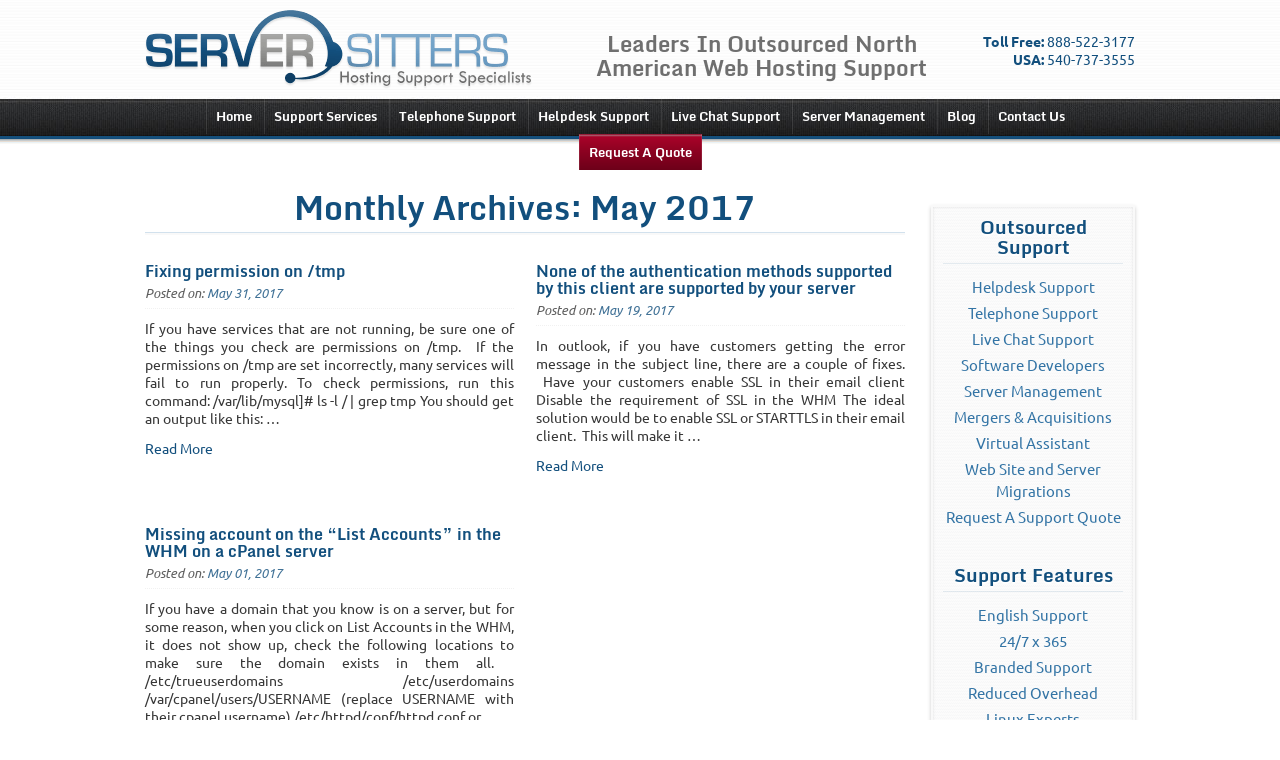

--- FILE ---
content_type: text/html; charset=UTF-8
request_url: https://serversitters.com/2017/05
body_size: 6812
content:
<!DOCTYPE html>
<html dir="ltr" lang="en-US"
	prefix="og: https://ogp.me/ns#" >
<head>
<meta charset="UTF-8" /><link rel="shortcut icon" href="https://serversitters.com/favicon.ico" />
<link rel="apple-touch-icon" sizes="57x57" href="https://serversitters.com/apple-icon-57x57.png">
<link rel="apple-touch-icon" sizes="60x60" href="https://serversitters.com/apple-icon-60x60.png">
<link rel="apple-touch-icon" sizes="72x72" href="https://serversitters.com/apple-icon-72x72.png">
<link rel="apple-touch-icon" sizes="76x76" href="https://serversitters.com/apple-icon-76x76.png">
<link rel="apple-touch-icon" sizes="114x114" href="https://serversitters.com/apple-icon-114x114.png">
<link rel="apple-touch-icon" sizes="120x120" href="https://serversitters.com/apple-icon-120x120.png">
<link rel="apple-touch-icon" sizes="144x144" href="https://serversitters.com/apple-icon-144x144.png">
<link rel="apple-touch-icon" sizes="152x152" href="https://serversitters.com/apple-icon-152x152.png">
<link rel="apple-touch-icon" sizes="180x180" href="https://serversitters.com/apple-icon-180x180.png">
<link rel="icon" type="image/png" sizes="192x192"  href="https://serversitters.com/android-icon-192x192.png">
<link rel="icon" type="image/png" sizes="32x32" href="https://serversitters.com/favicon-32x32.png">
<link rel="icon" type="image/png" sizes="96x96" href="https://serversitters.com/favicon-96x96.png">
<link rel="icon" type="image/png" sizes="16x16" href="https://serversitters.com/favicon-16x16.png">
<link rel="manifest" href="https://serversitters.com/manifest.json">
<meta name="msapplication-TileColor" content="#ffffff">
<meta name="msapplication-TileImage" content="https://serversitters.com/ms-icon-144x144.png">
<meta name="theme-color" content="#ffffff">

<link rel="stylesheet" type="text/css" media="all" href="https://serversitters.com/wp-content/themes/ServerSitters/style.css" />
<link href="https://plus.google.com/114706402681438634674/posts" rel="publisher">

		<!-- All in One SEO 4.2.8 - aioseo.com -->
		<title>Month: May 2017 | Server Sitters</title>
		<meta name="robots" content="noindex, max-snippet:-1, max-image-preview:large, max-video-preview:-1" />
		<link rel="canonical" href="https://serversitters.com/2017/05" />
		<meta name="generator" content="All in One SEO (AIOSEO) 4.2.8 " />
		<script type="application/ld+json" class="aioseo-schema">
			{"@context":"https:\/\/schema.org","@graph":[{"@type":"BreadcrumbList","@id":"https:\/\/serversitters.com\/2017\/05#breadcrumblist","itemListElement":[{"@type":"ListItem","@id":"https:\/\/serversitters.com\/#listItem","position":1,"item":{"@type":"WebPage","@id":"https:\/\/serversitters.com\/","name":"Home","description":"Leaders In Outsourced North American Web Hosting Support","url":"https:\/\/serversitters.com\/"},"nextItem":"https:\/\/serversitters.com\/2017\/#listItem"},{"@type":"ListItem","@id":"https:\/\/serversitters.com\/2017\/#listItem","position":2,"item":{"@type":"WebPage","@id":"https:\/\/serversitters.com\/2017\/","name":"2017","url":"https:\/\/serversitters.com\/2017\/"},"nextItem":"https:\/\/serversitters.com\/2017\/05\/#listItem","previousItem":"https:\/\/serversitters.com\/#listItem"},{"@type":"ListItem","@id":"https:\/\/serversitters.com\/2017\/05\/#listItem","position":3,"item":{"@type":"WebPage","@id":"https:\/\/serversitters.com\/2017\/05\/","name":"May, 2017","url":"https:\/\/serversitters.com\/2017\/05\/"},"previousItem":"https:\/\/serversitters.com\/2017\/#listItem"}]},{"@type":"CollectionPage","@id":"https:\/\/serversitters.com\/2017\/05#collectionpage","url":"https:\/\/serversitters.com\/2017\/05","name":"Month: May 2017 | Server Sitters","inLanguage":"en-US","isPartOf":{"@id":"https:\/\/serversitters.com\/#website"},"breadcrumb":{"@id":"https:\/\/serversitters.com\/2017\/05#breadcrumblist"}},{"@type":"Organization","@id":"https:\/\/serversitters.com\/#organization","name":"Server Sitters","url":"https:\/\/serversitters.com\/"},{"@type":"WebSite","@id":"https:\/\/serversitters.com\/#website","url":"https:\/\/serversitters.com\/","name":"Server Sitters","description":"Leaders In Outsourced North American Web Hosting Support","inLanguage":"en-US","publisher":{"@id":"https:\/\/serversitters.com\/#organization"}}]}
		</script>
		<!-- All in One SEO -->

		<!-- This site uses the Google Analytics by ExactMetrics plugin v7.11.0 - Using Analytics tracking - https://www.exactmetrics.com/ -->
		<!-- Note: ExactMetrics is not currently configured on this site. The site owner needs to authenticate with Google Analytics in the ExactMetrics settings panel. -->
					<!-- No UA code set -->
				<!-- / Google Analytics by ExactMetrics -->
		<link rel='stylesheet' id='wp-block-library-css' href='https://serversitters.com/wp-includes/css/dist/block-library/style.min.css' type='text/css' media='all' />
<link rel='stylesheet' id='classic-theme-styles-css' href='https://serversitters.com/wp-includes/css/classic-themes.min.css' type='text/css' media='all' />
<style id='global-styles-inline-css' type='text/css'>
body{--wp--preset--color--black: #000000;--wp--preset--color--cyan-bluish-gray: #abb8c3;--wp--preset--color--white: #ffffff;--wp--preset--color--pale-pink: #f78da7;--wp--preset--color--vivid-red: #cf2e2e;--wp--preset--color--luminous-vivid-orange: #ff6900;--wp--preset--color--luminous-vivid-amber: #fcb900;--wp--preset--color--light-green-cyan: #7bdcb5;--wp--preset--color--vivid-green-cyan: #00d084;--wp--preset--color--pale-cyan-blue: #8ed1fc;--wp--preset--color--vivid-cyan-blue: #0693e3;--wp--preset--color--vivid-purple: #9b51e0;--wp--preset--gradient--vivid-cyan-blue-to-vivid-purple: linear-gradient(135deg,rgba(6,147,227,1) 0%,rgb(155,81,224) 100%);--wp--preset--gradient--light-green-cyan-to-vivid-green-cyan: linear-gradient(135deg,rgb(122,220,180) 0%,rgb(0,208,130) 100%);--wp--preset--gradient--luminous-vivid-amber-to-luminous-vivid-orange: linear-gradient(135deg,rgba(252,185,0,1) 0%,rgba(255,105,0,1) 100%);--wp--preset--gradient--luminous-vivid-orange-to-vivid-red: linear-gradient(135deg,rgba(255,105,0,1) 0%,rgb(207,46,46) 100%);--wp--preset--gradient--very-light-gray-to-cyan-bluish-gray: linear-gradient(135deg,rgb(238,238,238) 0%,rgb(169,184,195) 100%);--wp--preset--gradient--cool-to-warm-spectrum: linear-gradient(135deg,rgb(74,234,220) 0%,rgb(151,120,209) 20%,rgb(207,42,186) 40%,rgb(238,44,130) 60%,rgb(251,105,98) 80%,rgb(254,248,76) 100%);--wp--preset--gradient--blush-light-purple: linear-gradient(135deg,rgb(255,206,236) 0%,rgb(152,150,240) 100%);--wp--preset--gradient--blush-bordeaux: linear-gradient(135deg,rgb(254,205,165) 0%,rgb(254,45,45) 50%,rgb(107,0,62) 100%);--wp--preset--gradient--luminous-dusk: linear-gradient(135deg,rgb(255,203,112) 0%,rgb(199,81,192) 50%,rgb(65,88,208) 100%);--wp--preset--gradient--pale-ocean: linear-gradient(135deg,rgb(255,245,203) 0%,rgb(182,227,212) 50%,rgb(51,167,181) 100%);--wp--preset--gradient--electric-grass: linear-gradient(135deg,rgb(202,248,128) 0%,rgb(113,206,126) 100%);--wp--preset--gradient--midnight: linear-gradient(135deg,rgb(2,3,129) 0%,rgb(40,116,252) 100%);--wp--preset--duotone--dark-grayscale: url('#wp-duotone-dark-grayscale');--wp--preset--duotone--grayscale: url('#wp-duotone-grayscale');--wp--preset--duotone--purple-yellow: url('#wp-duotone-purple-yellow');--wp--preset--duotone--blue-red: url('#wp-duotone-blue-red');--wp--preset--duotone--midnight: url('#wp-duotone-midnight');--wp--preset--duotone--magenta-yellow: url('#wp-duotone-magenta-yellow');--wp--preset--duotone--purple-green: url('#wp-duotone-purple-green');--wp--preset--duotone--blue-orange: url('#wp-duotone-blue-orange');--wp--preset--font-size--small: 13px;--wp--preset--font-size--medium: 20px;--wp--preset--font-size--large: 36px;--wp--preset--font-size--x-large: 42px;--wp--preset--spacing--20: 0.44rem;--wp--preset--spacing--30: 0.67rem;--wp--preset--spacing--40: 1rem;--wp--preset--spacing--50: 1.5rem;--wp--preset--spacing--60: 2.25rem;--wp--preset--spacing--70: 3.38rem;--wp--preset--spacing--80: 5.06rem;}:where(.is-layout-flex){gap: 0.5em;}body .is-layout-flow > .alignleft{float: left;margin-inline-start: 0;margin-inline-end: 2em;}body .is-layout-flow > .alignright{float: right;margin-inline-start: 2em;margin-inline-end: 0;}body .is-layout-flow > .aligncenter{margin-left: auto !important;margin-right: auto !important;}body .is-layout-constrained > .alignleft{float: left;margin-inline-start: 0;margin-inline-end: 2em;}body .is-layout-constrained > .alignright{float: right;margin-inline-start: 2em;margin-inline-end: 0;}body .is-layout-constrained > .aligncenter{margin-left: auto !important;margin-right: auto !important;}body .is-layout-constrained > :where(:not(.alignleft):not(.alignright):not(.alignfull)){max-width: var(--wp--style--global--content-size);margin-left: auto !important;margin-right: auto !important;}body .is-layout-constrained > .alignwide{max-width: var(--wp--style--global--wide-size);}body .is-layout-flex{display: flex;}body .is-layout-flex{flex-wrap: wrap;align-items: center;}body .is-layout-flex > *{margin: 0;}:where(.wp-block-columns.is-layout-flex){gap: 2em;}.has-black-color{color: var(--wp--preset--color--black) !important;}.has-cyan-bluish-gray-color{color: var(--wp--preset--color--cyan-bluish-gray) !important;}.has-white-color{color: var(--wp--preset--color--white) !important;}.has-pale-pink-color{color: var(--wp--preset--color--pale-pink) !important;}.has-vivid-red-color{color: var(--wp--preset--color--vivid-red) !important;}.has-luminous-vivid-orange-color{color: var(--wp--preset--color--luminous-vivid-orange) !important;}.has-luminous-vivid-amber-color{color: var(--wp--preset--color--luminous-vivid-amber) !important;}.has-light-green-cyan-color{color: var(--wp--preset--color--light-green-cyan) !important;}.has-vivid-green-cyan-color{color: var(--wp--preset--color--vivid-green-cyan) !important;}.has-pale-cyan-blue-color{color: var(--wp--preset--color--pale-cyan-blue) !important;}.has-vivid-cyan-blue-color{color: var(--wp--preset--color--vivid-cyan-blue) !important;}.has-vivid-purple-color{color: var(--wp--preset--color--vivid-purple) !important;}.has-black-background-color{background-color: var(--wp--preset--color--black) !important;}.has-cyan-bluish-gray-background-color{background-color: var(--wp--preset--color--cyan-bluish-gray) !important;}.has-white-background-color{background-color: var(--wp--preset--color--white) !important;}.has-pale-pink-background-color{background-color: var(--wp--preset--color--pale-pink) !important;}.has-vivid-red-background-color{background-color: var(--wp--preset--color--vivid-red) !important;}.has-luminous-vivid-orange-background-color{background-color: var(--wp--preset--color--luminous-vivid-orange) !important;}.has-luminous-vivid-amber-background-color{background-color: var(--wp--preset--color--luminous-vivid-amber) !important;}.has-light-green-cyan-background-color{background-color: var(--wp--preset--color--light-green-cyan) !important;}.has-vivid-green-cyan-background-color{background-color: var(--wp--preset--color--vivid-green-cyan) !important;}.has-pale-cyan-blue-background-color{background-color: var(--wp--preset--color--pale-cyan-blue) !important;}.has-vivid-cyan-blue-background-color{background-color: var(--wp--preset--color--vivid-cyan-blue) !important;}.has-vivid-purple-background-color{background-color: var(--wp--preset--color--vivid-purple) !important;}.has-black-border-color{border-color: var(--wp--preset--color--black) !important;}.has-cyan-bluish-gray-border-color{border-color: var(--wp--preset--color--cyan-bluish-gray) !important;}.has-white-border-color{border-color: var(--wp--preset--color--white) !important;}.has-pale-pink-border-color{border-color: var(--wp--preset--color--pale-pink) !important;}.has-vivid-red-border-color{border-color: var(--wp--preset--color--vivid-red) !important;}.has-luminous-vivid-orange-border-color{border-color: var(--wp--preset--color--luminous-vivid-orange) !important;}.has-luminous-vivid-amber-border-color{border-color: var(--wp--preset--color--luminous-vivid-amber) !important;}.has-light-green-cyan-border-color{border-color: var(--wp--preset--color--light-green-cyan) !important;}.has-vivid-green-cyan-border-color{border-color: var(--wp--preset--color--vivid-green-cyan) !important;}.has-pale-cyan-blue-border-color{border-color: var(--wp--preset--color--pale-cyan-blue) !important;}.has-vivid-cyan-blue-border-color{border-color: var(--wp--preset--color--vivid-cyan-blue) !important;}.has-vivid-purple-border-color{border-color: var(--wp--preset--color--vivid-purple) !important;}.has-vivid-cyan-blue-to-vivid-purple-gradient-background{background: var(--wp--preset--gradient--vivid-cyan-blue-to-vivid-purple) !important;}.has-light-green-cyan-to-vivid-green-cyan-gradient-background{background: var(--wp--preset--gradient--light-green-cyan-to-vivid-green-cyan) !important;}.has-luminous-vivid-amber-to-luminous-vivid-orange-gradient-background{background: var(--wp--preset--gradient--luminous-vivid-amber-to-luminous-vivid-orange) !important;}.has-luminous-vivid-orange-to-vivid-red-gradient-background{background: var(--wp--preset--gradient--luminous-vivid-orange-to-vivid-red) !important;}.has-very-light-gray-to-cyan-bluish-gray-gradient-background{background: var(--wp--preset--gradient--very-light-gray-to-cyan-bluish-gray) !important;}.has-cool-to-warm-spectrum-gradient-background{background: var(--wp--preset--gradient--cool-to-warm-spectrum) !important;}.has-blush-light-purple-gradient-background{background: var(--wp--preset--gradient--blush-light-purple) !important;}.has-blush-bordeaux-gradient-background{background: var(--wp--preset--gradient--blush-bordeaux) !important;}.has-luminous-dusk-gradient-background{background: var(--wp--preset--gradient--luminous-dusk) !important;}.has-pale-ocean-gradient-background{background: var(--wp--preset--gradient--pale-ocean) !important;}.has-electric-grass-gradient-background{background: var(--wp--preset--gradient--electric-grass) !important;}.has-midnight-gradient-background{background: var(--wp--preset--gradient--midnight) !important;}.has-small-font-size{font-size: var(--wp--preset--font-size--small) !important;}.has-medium-font-size{font-size: var(--wp--preset--font-size--medium) !important;}.has-large-font-size{font-size: var(--wp--preset--font-size--large) !important;}.has-x-large-font-size{font-size: var(--wp--preset--font-size--x-large) !important;}
.wp-block-navigation a:where(:not(.wp-element-button)){color: inherit;}
:where(.wp-block-columns.is-layout-flex){gap: 2em;}
.wp-block-pullquote{font-size: 1.5em;line-height: 1.6;}
</style>
<link rel="https://api.w.org/" href="https://serversitters.com/wp-json/" /><link rel="EditURI" type="application/rsd+xml" title="RSD" href="https://serversitters.com/xmlrpc.php?rsd" />
<link rel="wlwmanifest" type="application/wlwmanifest+xml" href="https://serversitters.com/wp-includes/wlwmanifest.xml" />
<meta name="generator" content="WordPress 6.1.9" />
<style type="text/css">.broken_link, a.broken_link {
	text-decoration: line-through;
}</style></head>
<body class="archive date">
	<div class="page-wrap">
		<div class="container">
			<div id="header">
				<div id="logo">
					<a href="https://serversitters.com/"><img src="https://serversitters.com/wp-content/themes/ServerSitters/images/server-sitters-logo.png" width="387" height="79" alt="Server Sitters" /></a>
					<h2>Leaders In Outsourced North American Web Hosting Support</h2>
				</div>
				<div id="phone-numbers">
					<strong>Toll Free:</strong> 888-522-3177
					<strong>USA:</strong> 540-737-3555<br /> 
					<!--strong>Canada:</strong> 902-620-4973--> 
				</div>
				<div id="access">
				<div class="menu-header"><ul id="menu-main-menu" class="menu"><li id="menu-item-96" class="menu-item menu-item-type-custom menu-item-object-custom menu-item-home menu-item-96"><a title="Server Sitters Homepage" href="https://serversitters.com">Home</a></li>
<li id="menu-item-244" class="menu-item menu-item-type-post_type menu-item-object-page menu-item-244"><a href="https://serversitters.com/services.html">Support Services</a></li>
<li id="menu-item-944" class="menu-item menu-item-type-post_type menu-item-object-page menu-item-944"><a href="https://serversitters.com/services/telephone-support.html">Telephone Support</a></li>
<li id="menu-item-945" class="menu-item menu-item-type-post_type menu-item-object-page menu-item-945"><a href="https://serversitters.com/services/helpdesk-support.html">Helpdesk Support</a></li>
<li id="menu-item-946" class="menu-item menu-item-type-post_type menu-item-object-page menu-item-946"><a href="https://serversitters.com/services/live-chat-support.html">Live Chat Support</a></li>
<li id="menu-item-943" class="menu-item menu-item-type-post_type menu-item-object-page menu-item-943"><a href="https://serversitters.com/services/server-monitoring.html">Server Management</a></li>
<li id="menu-item-665" class="menu-item menu-item-type-custom menu-item-object-custom menu-item-665"><a href="https://serversitters.com/blog.html">Blog</a></li>
<li id="menu-item-233" class="menu-item menu-item-type-post_type menu-item-object-page menu-item-233"><a href="https://serversitters.com/contact.html">Contact Us</a></li>
<li id="menu-item-1801" class="menu-item menu-item-type-post_type menu-item-object-page menu-item-1801"><a href="https://serversitters.com/services/quote.html">Request A Quote</a></li>
</ul></div>			</div>
			<div class="clear"></div>
				
							</div>	
			
			<div id="content">
				<div class="sidebar-page">
										<h1 class="page-title">
													Monthly Archives: <span>May 2017</span>											</h1>
						<div id="post-2290" class="post-2290 post type-post status-publish format-standard hentry category-cpanel category-hosting-2 category-linux">
		<h1 class="entry-title"><a href="https://serversitters.com/fixing-permission-on-tmp.html" title="Permalink to Fixing permission on /tmp" rel="bookmark">Fixing permission on /tmp</a></h1>
		<div class="the-date">Posted on: <a href="https://serversitters.com/2017/05" title="Archive for May 2017">May 31, 2017</a></div>
					<div class="entry-summary">
				<p>If you have services that are not running, be sure one of the things you check are permissions on /tmp.  If the permissions on /tmp are set incorrectly, many services will fail to run properly. To check permissions, run this command: /var/lib/mysql]# ls -l / | grep tmp You should get an output like this: &hellip; <a href="https://serversitters.com/fixing-permission-on-tmp.html"></p>
<div class="read-more">Read More</div>
<p></a></p>
			</div>
			</div>
	<div id="post-2286" class="post-2286 post type-post status-publish format-standard hentry category-recent-news">
		<h1 class="entry-title"><a href="https://serversitters.com/none-of-the-authentication-methods-supported-by-this-client-are-supported-by-your-server.html" title="Permalink to None of the authentication methods supported by this client are supported by your server" rel="bookmark">None of the authentication methods supported by this client are supported by your server</a></h1>
		<div class="the-date">Posted on: <a href="https://serversitters.com/2017/05" title="Archive for May 2017">May 19, 2017</a></div>
					<div class="entry-summary">
				<p>In outlook, if you have customers getting the error message in the subject line, there are a couple of fixes.  Have your customers enable SSL in their email client Disable the requirement of SSL in the WHM The ideal solution would be to enable SSL or STARTTLS in their email client.  This will make it &hellip; <a href="https://serversitters.com/none-of-the-authentication-methods-supported-by-this-client-are-supported-by-your-server.html"></p>
<div class="read-more">Read More</div>
<p></a></p>
			</div>
			</div>
	<div id="post-2282" class="post-2282 post type-post status-publish format-standard hentry category-apache category-cpanel category-hosting-2 category-linux">
		<h1 class="entry-title"><a href="https://serversitters.com/missing-account-on-the-list-accounts-in-the-whm-on-a-cpanel-server.html" title="Permalink to Missing account on the &#8220;List Accounts&#8221; in the WHM on a cPanel server" rel="bookmark">Missing account on the &#8220;List Accounts&#8221; in the WHM on a cPanel server</a></h1>
		<div class="the-date">Posted on: <a href="https://serversitters.com/2017/05" title="Archive for May 2017">May 01, 2017</a></div>
					<div class="entry-summary">
				<p>If you have a domain that you know is on a server, but for some reason, when you click on List Accounts in the WHM, it does not show up, check the following locations to make sure the domain exists in them all. &nbsp; /etc/trueuserdomains /etc/userdomains /var/cpanel/users/USERNAME (replace USERNAME with their cpanel username) /etc/httpd/conf/httpd.conf or &hellip; <a href="https://serversitters.com/missing-account-on-the-list-accounts-in-the-whm-on-a-cpanel-server.html"></p>
<div class="read-more">Read More</div>
<p></a></p>
			</div>
			</div>
<div class="clear"></div>
<div class="clear"></div>				</div>
						<div id="sidebar" class="widget-area">
			<ul class="xoxo">
			<div class="widget"><h3>Outsourced Support</h3><div class="menu-support-services-container"><ul id="menu-support-services" class="menu"><li id="menu-item-273" class="menu-item menu-item-type-post_type menu-item-object-page menu-item-273"><a href="https://serversitters.com/services/helpdesk-support.html">Helpdesk Support</a></li>
<li id="menu-item-272" class="menu-item menu-item-type-post_type menu-item-object-page menu-item-272"><a href="https://serversitters.com/services/telephone-support.html">Telephone Support</a></li>
<li id="menu-item-271" class="menu-item menu-item-type-post_type menu-item-object-page menu-item-271"><a href="https://serversitters.com/services/live-chat-support.html">Live Chat Support</a></li>
<li id="menu-item-1885" class="menu-item menu-item-type-post_type menu-item-object-page menu-item-1885"><a href="https://serversitters.com/dedicated-software-developers-outsourced-software-development.html">Software Developers</a></li>
<li id="menu-item-270" class="menu-item menu-item-type-post_type menu-item-object-page menu-item-270"><a href="https://serversitters.com/services/server-monitoring.html">Server Management</a></li>
<li id="menu-item-782" class="menu-item menu-item-type-custom menu-item-object-custom menu-item-782"><a href="https://serversitters.com/web-hosting-mergers-and-acquisitions.html">Mergers &#038; Acquisitions</a></li>
<li id="menu-item-1672" class="menu-item menu-item-type-custom menu-item-object-custom menu-item-1672"><a target="_blank" rel="noopener" href="https://www.conversational.com/virtual-assistant-services-a-simple-and-affordable-solution/">Virtual Assistant</a></li>
<li id="menu-item-2471" class="menu-item menu-item-type-post_type menu-item-object-page menu-item-2471"><a href="https://serversitters.com/web-site-and-server-migrations.html">Web Site and Server Migrations</a></li>
<li id="menu-item-269" class="menu-item menu-item-type-post_type menu-item-object-page menu-item-269"><a href="https://serversitters.com/services/quote.html">Request A Support Quote</a></li>
</ul></div></div><div class="widget"><h3>Support Features</h3>			<div class="textwidget"><ul>
<li>English Support</li>
<li>24/7 x 365</li>
<li>Branded Support</li>
<li>Reduced Overhead</li>
<li>Linux Experts</li>
<li>Friendly Staff</li>
</ul></div>
		</div>			</ul>
		</div>					</div>
			<div class="clear"></div>
					<div id="ded-final"><strong>Server Sitters</strong> is an <a href="https://serversitters.com">Outsourced Hosting Support</a> provider. We provide <strong>outsourced hosting support</strong> and specialize in <strong>hosting support</strong> for web hosting companies that require <a href="https://serversitters.com/services/helpdesk-support.html">Helpdesk Support</a>,  <a href="https://serversitters.com/services/telephone-support.html">Telephone Support</a> Services or want to <a href="https://serversitters.com/services/live-chat-support.html">Outsource Chat Support</a>. </div>
		</div>
	</div><!-- .page-wrap -->
	<div id="footer">
		<div class="container" style="position: relative;">
			<div id="footer-widgets">
				<div class="footer-column">
							<div class="sidebar widget-area">
			<ul class="xoxo">
			<div class="widget"><h3>Company</h3><div class="menu-site-pages-container"><ul id="menu-site-pages" class="menu"><li id="menu-item-581" class="menu-item menu-item-type-custom menu-item-object-custom menu-item-581"><a target="_blank" rel="noopener" href="https://serversitters.com/billing/clientarea.php">My Account</a></li>
<li id="menu-item-265" class="menu-item menu-item-type-post_type menu-item-object-page menu-item-265"><a href="https://serversitters.com/testimonials.html">Testimonials</a></li>
<li id="menu-item-859" class="menu-item menu-item-type-post_type menu-item-object-page menu-item-859"><a href="https://serversitters.com/contact.html">Contact US</a></li>
<li id="menu-item-955" class="menu-item menu-item-type-post_type menu-item-object-page menu-item-955"><a href="https://serversitters.com/team.html">Our Team</a></li>
<li id="menu-item-1084" class="menu-item menu-item-type-post_type menu-item-object-page menu-item-1084"><a href="https://serversitters.com/privacy-policy.html">Privacy Policy</a></li>
</ul></div></div><div class="widget"><h3>Careers</h3><div class="menu-careers-container"><ul id="menu-careers" class="menu"><li id="menu-item-1101" class="menu-item menu-item-type-post_type menu-item-object-page menu-item-1101"><a href="https://serversitters.com/careers.html">Careers in Web Hosting Support</a></li>
<li id="menu-item-275" class="menu-item menu-item-type-post_type menu-item-object-page menu-item-275"><a href="https://serversitters.com/careers/apply-online.html">Apply Online</a></li>
</ul></div></div>			</ul>
		</div>						</div>
				<div class="footer-column">
							<div class="sidebar widget-area">
			<ul class="xoxo">
			<div class="widget"><h3>Outsourced Support</h3><div class="menu-support-services-container"><ul id="menu-support-services-1" class="menu"><li class="menu-item menu-item-type-post_type menu-item-object-page menu-item-273"><a href="https://serversitters.com/services/helpdesk-support.html">Helpdesk Support</a></li>
<li class="menu-item menu-item-type-post_type menu-item-object-page menu-item-272"><a href="https://serversitters.com/services/telephone-support.html">Telephone Support</a></li>
<li class="menu-item menu-item-type-post_type menu-item-object-page menu-item-271"><a href="https://serversitters.com/services/live-chat-support.html">Live Chat Support</a></li>
<li class="menu-item menu-item-type-post_type menu-item-object-page menu-item-1885"><a href="https://serversitters.com/dedicated-software-developers-outsourced-software-development.html">Software Developers</a></li>
<li class="menu-item menu-item-type-post_type menu-item-object-page menu-item-270"><a href="https://serversitters.com/services/server-monitoring.html">Server Management</a></li>
<li class="menu-item menu-item-type-custom menu-item-object-custom menu-item-782"><a href="https://serversitters.com/web-hosting-mergers-and-acquisitions.html">Mergers &#038; Acquisitions</a></li>
<li class="menu-item menu-item-type-custom menu-item-object-custom menu-item-1672"><a target="_blank" rel="noopener" href="https://www.conversational.com/virtual-assistant-services-a-simple-and-affordable-solution/">Virtual Assistant</a></li>
<li class="menu-item menu-item-type-post_type menu-item-object-page menu-item-2471"><a href="https://serversitters.com/web-site-and-server-migrations.html">Web Site and Server Migrations</a></li>
<li class="menu-item menu-item-type-post_type menu-item-object-page menu-item-269"><a href="https://serversitters.com/services/quote.html">Request A Support Quote</a></li>
</ul></div></div>			</ul>
		</div>						</div>
				<div class="footer-column recent-posts">
							<div class="sidebar widget-area">
			<ul class="xoxo">
			
		<div class="widget">
		<h3>Recent Blog Posts</h3>
		<ul>
											<li>
					<a href="https://serversitters.com/heads-up-easy-apache-3-end-of-life-looming.html">Heads up!  Easy Apache 3 end of life looming</a>
									</li>
											<li>
					<a href="https://serversitters.com/switching-from-easy-apache-3-to-easy-apache-4.html">Switching from Easy Apache 3 to Easy Apache 4</a>
									</li>
											<li>
					<a href="https://serversitters.com/sender-verify-fail.html">Sender Verify Fail</a>
									</li>
											<li>
					<a href="https://serversitters.com/cpanel-redirects-not-redirecting.html">cPanel redirects not redirecting</a>
									</li>
					</ul>

		</div>			</ul>
		</div>						</div>
				<div class="footer-column" style="margin-right: 0px !important;">
							<div class="sidebar widget-area">
			<ul class="xoxo">
			<div class="widget"><h3>Why Us</h3><div class="menu-why-us-container"><ul id="menu-why-us" class="menu"><li id="menu-item-833" class="menu-item menu-item-type-post_type menu-item-object-page menu-item-833"><a href="https://serversitters.com/touchsupport-vs-server-sitters.html">Touchsupport vs Server Sitters</a></li>
<li id="menu-item-834" class="menu-item menu-item-type-post_type menu-item-object-page menu-item-834"><a href="https://serversitters.com/bobcares-vs-server-sitters.html">Bobcares vs Server Sitters</a></li>
</ul></div></div><div class="widget"><h3>Follow Us</h3>			<div class="textwidget"><ul class="follow">
<li style="text-align: left;"><a href="https://www.facebook.com/pages/Server-Sitters/112969332053941"><img src="https://serversitters.com/wp-content/themes/ServerSitters/images/icon-facebook.png" width="21" height="22" alt="Server Sitters on Facebook" /> facebook</a></li>
<li style="text-align: left;"><a href="https://twitter.com/serversitters"><img src="https://serversitters.com/wp-content/themes/ServerSitters/images/icon-twitter.png" width="21" height="22" alt="Server Sitters on Twitter" /> twitter</a></li>
<li style="text-align: left;"><a href="https://www.linkedin.com/company/server-sitters-llc"><img src="https://serversitters.com/wp-content/themes/ServerSitters/images/icon-linkedin.png" width="21" height="22" alt="Server Sitters on LinkedIn" /> LinkedIn</a></li>
</ul></div>
		</div>			</ul>
		</div>		
				</div>
				<div class="clear"></div>

			</div>
			<div class="clear"></div>
			<div id="bottom-line">
				<p>Sales and Support are available 24 hrs per day, toll free 888-522-3177<br />
				&copy; Copyright 2001-2026 Server Sitters, LLC. All rights reserved.</p>
				<img src="https://serversitters.com/wp-content/themes/ServerSitters/images/server-sitters-logo-small.png" width="204" height="34" />
					<div class="clear"></div>
			</div>		
			<div class="clear"></div>
		</div>	
	</div>
<script type='text/javascript' src='https://serversitters.com/wp-includes/js/jquery/jquery.js' id='jquery-js'></script>
	<script>
      var cb = function() {
        var l = document.createElement('link'); l.rel = 'stylesheet';
        l.href = 'https://serversitters.com/wp-content/themes/ServerSitters/belowfold.css';
        var h = document.getElementsByTagName('head')[0]; h.parentNode.insertBefore(l, h);
      };
      var raf = requestAnimationFrame || mozRequestAnimationFrame ||
          webkitRequestAnimationFrame || msRequestAnimationFrame;
      if (raf) raf(cb);
      else window.addEventListener('load', cb);
    </script>

<!--Start of Tawk.to Script-->
<script type="text/javascript">
var Tawk_API=Tawk_API||{}, Tawk_LoadStart=new Date();
(function(){
var s1=document.createElement("script"),s0=document.getElementsByTagName("script")[0];
s1.async=true;
s1.src='https://embed.tawk.to/62950067b0d10b6f3e74c95c/1gqh605jh';
s1.charset='UTF-8';
s1.setAttribute('crossorigin','*');
s0.parentNode.insertBefore(s1,s0);
})();
</script>
<!--End of Tawk.to Script-->

    <noscript>
      <!-- Let's not assume anything -->
      <link rel="stylesheet" href="https://serversitters.com/wp-content/themes/ServerSitters/belowfold.css">
    </noscript>


<script defer src="https://static.cloudflareinsights.com/beacon.min.js/vcd15cbe7772f49c399c6a5babf22c1241717689176015" integrity="sha512-ZpsOmlRQV6y907TI0dKBHq9Md29nnaEIPlkf84rnaERnq6zvWvPUqr2ft8M1aS28oN72PdrCzSjY4U6VaAw1EQ==" data-cf-beacon='{"version":"2024.11.0","token":"334de839cec9410589c36d4143e19db0","r":1,"server_timing":{"name":{"cfCacheStatus":true,"cfEdge":true,"cfExtPri":true,"cfL4":true,"cfOrigin":true,"cfSpeedBrain":true},"location_startswith":null}}' crossorigin="anonymous"></script>
</body>
</html>

--- FILE ---
content_type: text/css
request_url: https://serversitters.com/wp-content/themes/ServerSitters/belowfold.css
body_size: 1442
content:

#quote_tool {
	width: 100%;
	padding: 20px 0 0 0;
	background: #fff;
	box-shadow: 0px 2px 5px rgba(0,0,0,0.2),
				inset 0px 4px 2px -2px rgba(0,0,0,0.2);
	position: absolute;
	z-index: 99999;
	top: 140px;
	display: none;
	
}
#quote_tool #field_5_16 h2.gsection_title {
	font-size: 1.6rem;
}

#quote_tool #field_5_16 .gsection_description {
	font-size: 1rem;
}

#quote_tool #gform_wrapper_5 {
	width: 96%;
	margin: 0 auto 1rem auto;
}#quote_tool #field_5_14 {	display: none;}#gform_submit_button_5 {	display: none;}#showprice {	display: block;	font-weight: 700;	max-width: 60%;	margin: 25px auto 0 auto;	margin-top: 25px !important;	text-align: center;	position: relative;}#field_5_17 {	position: relative;}#second_count, #second_count span.countdown-row {	font-weight: 700 !important;}#hideme {	position: relative;	z-index: 99;	text-align: center;	position: absolute;	top: 0;	left: 0;	width: 100%;	height: 100%;	padding: 0;	background: rgba(255,255,255,0.5);}
/*
#quote_tool #gform_wrapper_5 li.gfield {
	width: 17%;
	padding: 0px 4%;
	float: left;
	clear: none !important;
}
*/

#quote_tool #gform_wrapper_5 li.gfield .gfield_label {
	text-align: center;
	font-size: 18px;
	font-family: "Monda",sans-serif;
	display: block;
	width: 100%;
	padding: 0 !important;
	margin-bottom: 0 !important;
}

#quote_tool #gform_wrapper_5 li.gfield .gfield_description,
#quote_tool li#field_5_14 .ginput_container,
#quote_tool li#field_5_14 .ginput_container input {
	font-size: 14px;
	display: block;
	width: 100%;
	text-align: center;
	color: #119911;
	padding: 0px;
}

#quote_tool #gform_wrapper_5 li.gfield .ginput_product_price_label, #quote_tool #gform_wrapper_5 li.gfield .ginput_product_price { display: none !important; }

#quote_tool #gform_wrapper_5 li.gfield .ginput_quantity_label { 
	font-size: 16px; 
	text-align: center;
	width: 100%;
	display: block;
	margin: 0 !important;
}

#quote_tool #gform_wrapper_5 li.gfield input.ginput_quantity,
#quote_tool #gform_wrapper_5 li.gfield input#input_5_15 {
	width: 80%;
	margin: 5px 5%;
	padding: 4px 5%;
}

#quote_tool #gform_wrapper_5 li#field_5_14 {
	margin-bottom: 5px !important;
}

#quote_tool #gform_wrapper_5 li#field_5_14 .ginput_container_number {
	margin-top: 15px;
}

#quote_tool #gform_wrapper_5 li#field_5_14 .ginput_container { width: auto !important; text-align: center; margin-top: 1px !important; }
#quote_tool #gform_wrapper_5 li#field_5_14 .ginput_container input#input_5_14 {
	background: none;
	border: none;	
	padding: 0;
	margin: 0;
	display: inline !important;
	font-size: 18px;
	font-weight: 700;
}

#quote_tool .gform_wrapper .gform_footer {
    padding: 0 !important;
    margin: 0 2% 0 0 !important;
    clear: none !important;
	width: 31.9%;
	float: right;
	text-align: center;
	position: relative;
	top: -90px;
}

#quote_tool .gform_wrapper .gform_footer input[type="submit"], #showprice  {
	font-weight: 700;
	text-shadow: 0px 1px 1px #000;
	margin-top: 10px;
	box-shadow: inset 0px 2px 4px -2px rgba(255,255,255,0.5),
				inset 0px -2px 4px -2px rgba(0,0,0,0.7),
				0px 3px 5px -3px rgba(0,0,0,0.2);
}

#quote_tool h5 {
	text-align: center;
}
#comments {
	word-wrap: break-word;
	margin:14px 18px;
	padding:14px;
}

#comments h3 {
	font-size: 13px;
	font-weight: 700;
	letter-spacing: 0.025em;
	margin: 0 0 8px 0;
	padding: 2px;
}

#comments ol {
	list-style: none;
	margin-left: 0;
}

#comments ul {
	list-style: none;
	margin-left: 0.425em;
}

#comments li {
	position: relative;
}

#comments li.pingback {
	background: #eee;
	margin: 0 0 1.7em;
	padding: 0.85em;
}

#comments li.pingback + li.pingback {
	margin-top: -1.65em;
}

#comments li.pingback p {
	font-size: 12px;
	font-weight: normal;
	margin: 0;
}

#comments ul li {
	border-bottom: none;
	margin: 14px 0 0 0.85em;
}

#comments .comment-author {
	margin: 0 0 0.85em 66px;
}

#comments .comment-author cite {
	font-size: 13px;
	font-style: normal;
	font-weight: 700;
}

#comments .comment-meta, #comments .comment-meta a {
	color: #888;
	font-size: 12px;
	font-weight: normal;
}

#comments .comment-meta a:hover {
	color: #df0000;
}

#comments .gravreply {
	padding:0;
	position: absolute;
	top: 14px;
	left: 0;
	width:50px;
	height:175px;
}

.moderate {
	margin:0 0 0 65px;
}

.comment-reply-link {
	position:absolute;
	top:45px;
	width:42px;
	height:20px;
	text-align:center;
	font-size:11px;
	color:#6D6D6D;
	line-height:22px;
}

#comments .avatar {
	position: absolute;
	top: 0;
	left: 0;
}

#comments .comment-body {
	margin-left: 66px;
}

#respond input[type=text] {
	float: left;
	margin: 0 10px 0 0;
}

#respond .comment-form-comment {
	margin: 0;
}

#respond .comment-form-comment label {
	display: none;
}

#respond .form-allowed-tags {
	color: #888;
	font-size: 12px;
}

#respond .form-allowed-tags code {
	font-size: 11px;
}

.comment{
	border-bottom:1px solid #e3e3e3;
	padding:14px 0;
}

.commentlist > li.bypostauthor {
	background: #ddd;
	border-color: #d3d3d3;
}

#footer {
	clear: both;
	width: 100%;
	height: 370px;
	margin: 0 auto;
	overflow:hidden;
	background: url("images/footer-background.jpg") repeat-x;
	background-size: auto 100%;
	padding: 0;
	position: relative;
}

#footer #bottom-line {
	position: absolute;
	top: 315px;
	left: 0px;
	width: 100%;
	color: #999996; 
	text-shadow: 0px 1px 0px #000;
}

#footer #bottom-line img {
	float: right;
	margin: 0;
	padding: 0;
}

#footer #bottom-line p {
	float: left;
}

#footer .widget {
	margin-top: 12px;
}

#footer .widget h3 {
	font-size: 18px;
	color: #adcce5;
	text-shadow: 0px 2px 2px #000;
	text-align: center;
	padding-bottom: 6px;
	border-bottom: 1px solid rgba(107,159,196,0.14);
	margin-bottom: 6px;
}

#footer .widget ul {
	list-style-type: none;
	margin: 3px 0;
	padding: 0;
}

#footer .widget ul li {
	font-size: 14px;
	text-align: center;
	color: #fff;
	text-shadow: 0px 1px 0px #000;
}

#footer .widget ul li a {
	color: #fff;
}

#footer .widget ul li a:hover {
	color: #ADCCE5;
}

#footer .recent-posts .widget ul li {
	line-height: 1.2em;
	padding: 6px 0px 7px 0;
	border-bottom: 1px dotted rgba(255,255,255,0.1);
}


#footer .widget ul.follow {
	margin-left: 20px !important;
}

#footer .widget ul.follow li{
	line-height: 1.9em !important;
	height: 1.9em !important;
}

#footer .widget ul.follow li img {
	margin: 4px 10px 0 0;
	padding: 0;
	float: left;
}

#footer-sidebar {
	width: 98%;
	margin: 0 1%;
}

.footer-column {
	width: 23%;
	margin-right: 2.6%;
	float: left;
}